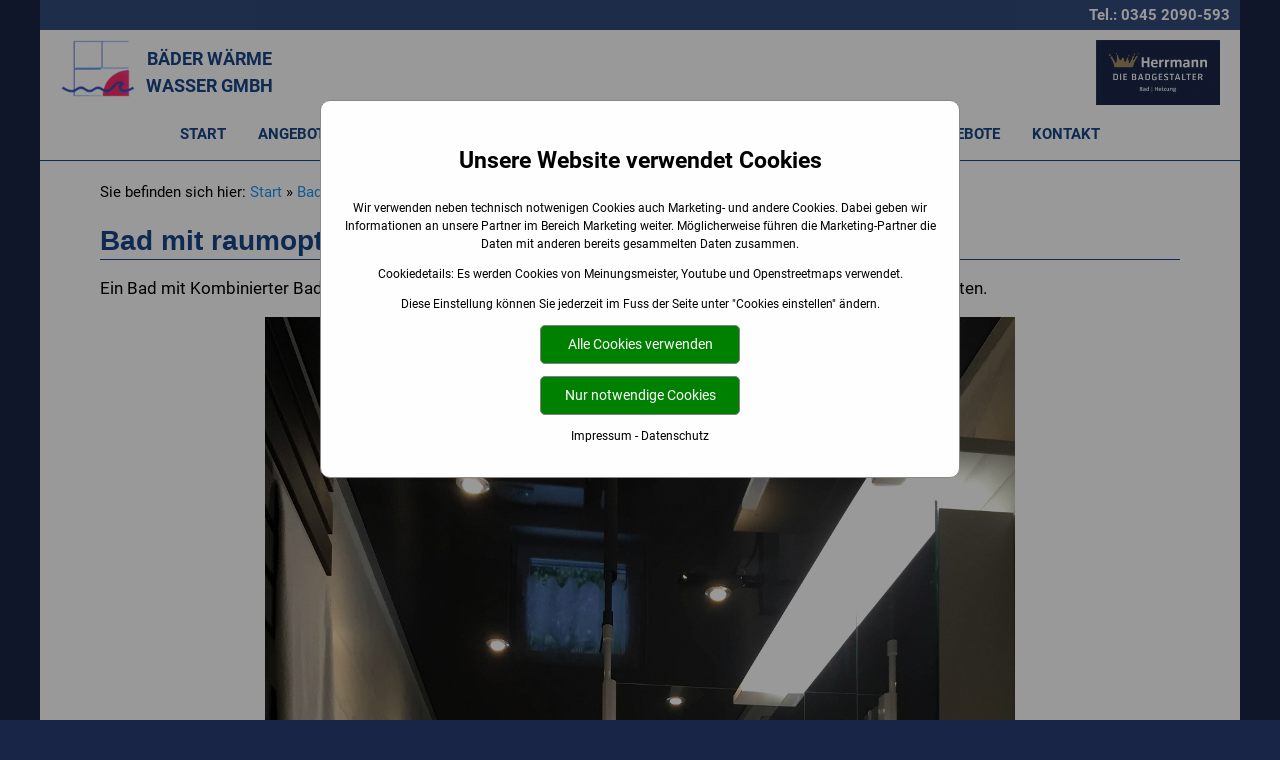

--- FILE ---
content_type: text/html; charset=UTF-8
request_url: https://www.herrmann-bww.de/badausstellung/referenzbaeder/referenzbad-13/
body_size: 4393
content:

<!DOCTYPE html PUBLIC "-//W3C//DTD XHTML 1.0 Transitional//EN" "https://www.w3.org/TR/xhtml1/DTD/xhtml1-transitional.dtd">
<html xmlns="http://www.w3.org/1999/xhtml" xml:lang="de" lang="de">

<head>
    <title>Referenzbad - Bad mit raumoptimalen Badm&ouml;beln - Herrmann B&auml;der W&auml;rme Wasser GmbH</title>

    <meta http-equiv="content-type" content="text/html; charset=ISO-8859-1" />
    <meta name="description" content="Ein Bad mit Kombinierter Bade-/Duschwanne, Spanndecke und raumoptimalem Badm�bel in schwarz/weiss gehalten." />
    <meta name="author" content="Herrmann B&auml;der W&auml;rme Wasser GmbH" />
    
    <link href="https://www.herrmann-bww.de/style/w3.css" type="text/css" rel="stylesheet" />
    <link href="https://www.herrmann-bww.de/style/style.css" type="text/css" rel="stylesheet" />
    
    <link rel="shortcut icon" type="image/x-icon" href="https://www.herrmann-bww.de/style/favicon.ico" />

    <meta name="viewport" content="width=device-width, initial-scale=1.0"> 
    
    <style>

/* The Modal (background) */
.modal {
  display: none; /* Hidden by default */
  position: fixed; /* Stay in place */
  z-index: 1000000000; /* Sit on top */
  padding-top: 100px; /* Location of the box */
  left: 0;
  top: 0;
  width: 100%; /* Full width */
  height: 100%; /* Full height */
  overflow: auto; /* Enable scroll if needed */
  background-color: rgb(0,0,0); /* Fallback color */
  background-color: rgba(0,0,0,0.4); /* Black w/ opacity */
}

/* Modal Content */
.modal-content {
  background-color: #fefefe;
  margin: auto;
  padding: 20px;
  border: 1px solid #888;
  width: 50%;
  text-align: center;
  border-radius: 10px;
}

.modal-content p {
  font-size: .8em;
}

.modal-content a.modal-button {
    font-size: 1.2em;
    text-decoration: none;
    display: inline-block;
    padding: 8px 20px;
    border: 1px solid grey;
    min-width: 200px;
    color: white;
    background-color: #008000;
    border-radius: 5px;
}

.modal-content a.modal-button:hover {
    box-shadow: 2px 2px 5px #000;
}

/* The Close Button */
.close {
  color: #aaaaaa;
  float: right;
  font-size: 28px;
  font-weight: bold;
}

.close:hover,
.close:focus {
  color: #000;
  text-decoration: none;
  cursor: pointer;
}
</style>

<script language="javascript" type="text/javascript">

    function setCookie(cname, cvalue, exdays) {
    var d = new Date();
    d.setTime(d.getTime() + (exdays*24*60*60*1000));
    var expires = "expires="+d.toUTCString();
    document.cookie = cname + "=" + cvalue + "; " + expires + ";path=/";
}

</script></head>

<body>

    <div class="wrapper w3-white">
        
                <div class="kopf">
            <div class="kopf_telefon w3-right-align"><strong>Tel.: <a href="tel:03452090593">0345 2090-593</a></strong></div>
            
            <div class="kopf_menu">
                
                <div class="kopf_menu_logo_links">
                    <a href="https://www.herrmann-bww.de/"><img src="https://www.herrmann-bww.de/bilder/logo3.png" width="76" height="60" alt="Logo Firma Lutz Herrmnan" class="logo" /></a>
                </div>
                <div class="kopf_menu_logo_rechts">
                    <a href="https://www.die-badgestalter.de/standort/halle-herrmann/"><img src="https://www.herrmann-bww.de/bilder/Herrmann_DB_Kombilogo_2020_rgb_blau_2.webp" width="124" height="65" alt="Logo Herrmann die Badgestalter" /></a>
                </div>
                
                <div class="kopf_menu_text w3-center">
                    <a href="https://www.herrmann-bww.de/"><strong>B&Auml;DER W&Auml;RME<br />WASSER GMBH</strong></a>
                </div>
                
                <div class="topmenu w3-center w3-hide-small w3-hide-medium" style="min-height: 45px; width: 100%;">
                    <div class="w3-bar">
                        <a href="https://www.herrmann-bww.de/" class="w3-bar-item w3-button">START</a>
                        <a href="https://www.herrmann-bww.de/unser-angebot/" class="w3-bar-item w3-button">ANGEBOT</a>
                        <a href="https://www.herrmann-bww.de/service/" class="w3-bar-item w3-button">SERVICE</a>
                        <a href="https://www.herrmann-bww.de/badausstellung/" class="w3-bar-item w3-button">BADAUSSTELLUNG</a>
                        <a href="https://www.herrmann-bww.de/blog/" class="w3-bar-item w3-button">EMPFEHLUNGEN</a>
                        <a href="https://www.herrmann-bww.de/ueber-uns/" class="w3-bar-item w3-button">&Uuml;BER UNS</a>
                        <a href="https://www.herrmann-bww.de/stellenangebote/" class="w3-bar-item w3-button">STELLENANGEBOTE</a>
                        <a href="https://www.herrmann-bww.de/kontakt/" class="w3-bar-item w3-button">KONTAKT</a>
                    </div>
                </div>
                
                
                <div class="topmenu_small">
                    <div class="w3-bar">
                        <a href="#" onclick="openMenu()" class="w3-bar-item w3-button w3-hide-large w3-right">&#9776;</a>
                    </div>
                </div>
                <div id="respMenu" class="w3-bar-block w3-light-grey w3-hide w3-hide-large">
                    <a href="unser-angebot/" class="w3-bar-item w3-button w3-border-top w3-border-grey">ANGEBOT</a>
                    <a href="https://www.herrmann-bww.de/service/" class="w3-bar-item w3-button w3-border-top w3-border-grey">SERVICE</a>
                    <a href="https://www.herrmann-bww.de/badausstellung/" class="w3-bar-item w3-button w3-border-top w3-border-grey">BADAUSSTELLUNG</a>
                    <a href="https://www.herrmann-bww.de/blog/" class="w3-bar-item w3-button w3-border-top w3-border-grey">EMPFEHLUNGEN &amp; NEWS</a>
                    <a href="https://www.herrmann-bww.de/ueber-uns/" class="w3-bar-item w3-button w3-border-top w3-border-grey">&Uuml;BER UNS</a>
                    <a href="https://www.herrmann-bww.de/stellenangebote/" class="w3-bar-item w3-button w3-border-top w3-border-grey">STELLENANGEBOTE</a>
                    <a href="https://www.herrmann-bww.de/kontakt/" class="w3-bar-item w3-button w3-border-top w3-border-bottom w3-border-grey">KONTAKT</a>
                </div>
                
            </div>
        </div>        
        <div class="breadcrumbs">
            <div class="box_text_und_bild_innen box_text_und_bild_innen_20" style="width: 90% !important;">
                Sie befinden sich hier: <a href="https://www.herrmann-bww.de/" class="w3-text-blue">Start</a> &raquo; <a href="https://www.herrmann-bww.de/badausstellung/" class="w3-text-blue">Badausstellung</a> &raquo; <a href="https://www.herrmann-bww.de/badausstellung/referenzbaeder/" class="w3-text-blue">Referenzb&auml;der</a> &raquo; Referenzbad 13
            </div>
        </div>
        
        <div class="inhalt w3-border-bottom">
            <div class="box_text_und_bild_innen box_text_und_bild_innen_20" style="width: 90% !important;">
                <h1>Bad mit raumoptimalen Badm�beln</h1>
                    
                    <p>
                        Ein Bad mit Kombinierter Bade/-Duschwanne, Spanndecke und raumoptimalem Badm&ouml;bel in schwarz/weiss gehalten.
                    </p>
                    
                    <p class="w3-center">
                       <img src="referenzbad-13-1.jpg" width="750" height="1048" alt="Kombinierter Bade/-Duschwanne, Spanndecke und raumoptimale Badm&ouml;bel" style="max-width: 100%; height: auto;" /> 
                    </p>
                    
                    <p class="w3-center">
                       <img src="referenzbad-13-2.jpg" width="750" height="1159" alt="Kombinierter Bade/-Duschwanne, Spanndecke und raumoptimalem Badm&ouml;bel" style="max-width: 100%; height: auto;" />
                    </p>
                    
                    <p>
                        &laquo; <a href="../">zur&uuml;ck zu den Referenzb&auml;dern</a>
                    </p>
               
            </div>
        </div>
        
        
        
        
        <div class="inhalt">
            <div class="box_text_und_bild_innen box_text_und_bild_innen_40">
                <h2>Ihr Kontakt zu uns:</h2>
                <div class="w3-right w3-right-align" style="display: inline-block;">
                    <div class="w3-margin-bottom">
                        <div class="kopf_menu_logo_links"><a href="https://www.herrmann-bww.de/"><img src="https://www.herrmann-bww.de/bilder/logo3.png" width="102" height="80" alt="Logo Firma Lutz Herrmnan" class="logo" style="width: auto; max-height: 65px;" /></a></div>
                        <div class="kopf_menu_text"><a href="https://www.herrmann-bww.de/"><strong>B&Auml;DER W&Auml;RME<br />WASSER GMBH</strong></a></div>
                    </div><br /><br /><br />
                    <a href="https://www.die-badgestalter.de/standort/halle-herrmann/" class="w3-margin-top"><img src="https://www.herrmann-bww.de/bilder/Herrmann_DB_Kombilogo_2020_rgb_blau.jpg" width="960" height="504" alt="Logo Herrmann die Badgestalter" style="width: auto; max-height: 65px;" /></a>
                </div>
                <p>
                    <strong>Herrmann Bäder Wärme Wasser GmbH</strong><br />
                    Eislebener Straße 63<br />
                    06126 Halle (Saale)
                </p>
                <p>
                    <a href="tel:03452090593" class="w3-btn w3-round w3-text-white card_button">(0345) 20 90-5 93</a>
                </p>
                <p>
                    <a href="https://www.herrmann-bww.de/kontakt/#kontaktformular" class="w3-btn w3-round w3-text-white card_button">Kontaktformular</a>
                </p>
            </div>
        </div>        
                <div class="fuss">

            <div>
                <img src="https://www.herrmann-bww.de/bilder/print_SHK_Kunde_Herrmann Baeder_Schild.webp" alt="Firma Herrmann B&auml;der W&auml;rme Wasser GmbH - Die besten Momente sind pers&ouml;nlich." style="max-width: 100%; width: 1200px; height: auto;" />
            </div>

            <div class="fuss_links w3-text-white w3-container">
                <div class="w3-row-padding w3-section">
                    <div class="w3-col l3">
                        <p class="w3-border-bottom w3-border-white">
                            &Uuml;bersicht:
                        </p>
                        <p>
                            <a href="https://www.herrmann-bww.de/unser-angebot/" class="">Angebot</a><br />
                            <a href="https://www.herrmann-bww.de/service/" class="">Service</a><br />
                            <a href="https://www.herrmann-bww.de/badausstellung/" class="">Badausstellung</a><br />
                            <a href="https://www.herrmann-bww.de/blog/" class="">Empfehlungen &amp; News</a><br />
                            <a href="https://www.herrmann-bww.de/ueber-uns/" class="">&Uuml;ber uns</a><br />
                            <a href="https://www.herrmann-bww.de/stellenangebote/" class="">Stellenangebote</a><br />
                            <a href="https://www.herrmann-bww.de/kontakt/" class="">Kontakt</a>
                        </p>
                    </div>
                    <div class="w3-col l3">
                        <p class="w3-border-bottom w3-border-white">
                            Unser Angebot:
                        </p>
                        <p>
                            <a href="https://www.herrmann-bww.de/unser-angebot/baeder/" class="">B&auml;der</a><br />
                            <a href="https://www.herrmann-bww.de/unser-angebot/badmoebel/" class="">Badm&ouml;bel</a><br />
                            <a href="https://www.herrmann-bww.de/unser-angebot/heizung/" class="">Heizung</a><br />
                            <a href="https://www.herrmann-bww.de/unser-angebot/sanitaer/" class="">Sanit&auml;r &amp; Abwasser</a><br />
                            <a href="https://www.herrmann-bww.de/unser-angebot/fliesen/" class="">Fliesen</a><br />
                            <a href="https://www.herrmann-bww.de/unser-angebot/spanndecken/" class="">Spanndecken</a><br />
                        </p>
                    </div>
                    <div class="w3-col l3">
                        <p class="w3-border-bottom w3-border-white">
                            Kontakt:
                        </p>
                        <p>
                            Tel: (0345) 2090-593<br />
                            Fax: (0345) 2090-595<br />
                            E-Mail: <a id="emailtwo" href="javascript:linkTo_UnCryptMailtotwo('nbjmup;qptuAifssnboo.cxx/ef');">bitte klicken</a><br />
                            <a href="#" onclick="modal.style.display='block';">Cookies einstellen</a>
                        </p>
                    </div>
                    <div class="w3-col l3">
                        <p class="w3-border-bottom w3-border-white">
                            Adresse:
                        </p>
                        <p>
                            Herrmann Bäder Wärme Wasser GmbH<br />
                            Eislebener Straße 63<br />
                            06126 Halle (Saale)<br /><br />
                            <a href="https://www.herrmann-bww.de/kontakt/#anfahrt">Anfahrt</a>
                        </p>
                    </div>
                </div>
            </div>   
            <div class="fuss_abschluss w3-text-white w3-container w3-center">
                <p><a href="https://www.herrmann-bww.de/kontakt/impressum/">Impressum</a> - <a href="https://www.herrmann-bww.de/kontakt/datenschutz/">Datenschutz</a> - <a href="#" onclick="modal.style.display='block';">Cookies einstellen</a> - <a href="https://www.herrmann-bww.de/AGB-Firma-Herrmann.pdf" target="_blank">AGB</a></p>
                <p><a href="https://www.it-management-osada.de">Webentwicklung: IT-Management Sven Osada</a></p>
            </div>
        </div>
        
<script type="text/javascript">
/*<![CDATA[*/
//<!--
 function UnCryptMailtotwo(s) {
	var n=0;
	var r="";
	for(var i=0; i < s.length; i++) {
		n=s.charCodeAt(i);
		if (n>=8364) {n = 128;}
		r += String.fromCharCode(n-(1));
	}
	return r;
 }
 function linkTo_UnCryptMailtotwo(s)	{
	location.href=UnCryptMailtotwo(s);
	document.getElementById("emailtwo").firstChild.nodeValue = UnCryptMailtotwo("qptuAifssnboo.cxx/ef");
	document.getElementById("emailabc").firstChild.nodeValue = UnCryptMailtotwo("qptuAifssnboo.cxx/ef");
 }
// -->
/*]]>*/
</script>    

            
        <div id="myModal" class="modal">

  <!-- Modal content -->
  <div class="modal-content">
    <p style="font-size: 1.5em;"><b>Unsere Website verwendet Cookies</b></p>
            <p>Wir verwenden neben technisch notwenigen Cookies auch Marketing- und andere Cookies. Dabei geben wir Informationen an unsere Partner im Bereich Marketing weiter. M&ouml;glicherweise f&uuml;hren die Marketing-Partner die Daten mit anderen bereits gesammelten Daten zusammen.</p>
    <p>Cookiedetails: Es werden Cookies von Meinungsmeister, Youtube und Openstreetmaps verwendet.</p>
    <p>Diese Einstellung k&ouml;nnen Sie jederzeit im Fuss der Seite unter "Cookies einstellen" &auml;ndern.</p>
    <p><a href="#" onclick="setCookie('bww_cookies_erlauben','2','365');modal.style.display = 'none';location.reload();" class="modal-button">Alle Cookies verwenden</a></p>
    <p><a href="#" onclick="setCookie('bww_cookies_erlauben','1','365');modal.style.display = 'none';location.reload();" class="modal-button">Nur notwendige Cookies</a></p>
    <p><a href="https://www.herrmann-bww.de/kontakt/impressum/">Impressum</a> - <a href="https://www.herrmann-bww.de/kontakt/datenschutz/">Datenschutz</a></p>
  </div>

</div>

<script>
// Get the modal
var modal = document.getElementById("myModal");

modal.style.display = "block";
</script>        
    </div>

<script language="javascript" type="text/javascript" src="https://www.herrmann-bww.de/js/responsives_menu.js"></script>   

</body>
</html>

--- FILE ---
content_type: text/css
request_url: https://www.herrmann-bww.de/style/style.css
body_size: 3262
content:
/* roboto-regular - latin */
@font-face {
  font-family: 'Roboto';
  src: url('./Roboto/Roboto-Regular.ttf') format('truetype');
  font-weight: normal;
  font-style: normal;
}
@font-face {
  font-family: 'Roboto';
  src: url('./Roboto/Roboto-Bold.ttf') format('truetype');
  font-weight: bold;
  font-style: normal;
}

html, body {  font-family: Roboto, Lato, Verdana, Arial; background-color: #192546; }

.wrapper { 
    width: 100%;
    max-width: 1200px;
    margin: 0 auto;
}

a { text-decoration: none; /*border-bottom: 1px dashed;*/ }

.mySlides {display:none}
.w3-left, .w3-right, .w3-badge {cursor:pointer}
.w3-badge {height:13px;width:13px;padding:0}

.kopf                       { }
.kopf_telefon               { height: 30px; line-height: 30px; padding-right: 10px; background-color: #314b7b; color: white; }
.kopf_telefon a             { text-decoration: none; }
.kopf_menu                  { padding: 10px 0 0 0; }
.kopf_menu_logo_links       { display:inline-block; float: left; }
.kopf_menu_logo_links img   { margin-left: 20px; margin-bottom: 10px; }
.kopf_menu_logo_rechts      { display:inline-block; float: right; }
.kopf_menu_logo_rechts img  { margin-right: 20px; margin-bottom: 10px; }
.kopf_menu_text             { display: inline-block; float: left; font-size:18px; margin-left: 10px; padding-top: 5px; color: #184688; }
.kopf_menu_text a           { text-decoration: none; }

.breadcrumbs                { border-top: 1px solid #184688; }

.eyecatcher                 { clear: both; }

.inhalt                                 { clear: both; }
.inhalt p, .inhalt ul                   { font-size: 1.1em; }
.inhalt .inhalt_text_und_bild_innen     { width: 80%; margin: 20px auto; }
.inhalt .inhalt_text_und_bild_innen h1  { line-height: 30px; font-size: 26px; font-weight: 900; color: #184688; border-bottom: 1px solid #184688; }
.inhalt .card_200                       { min-height: 240px; hyphens: auto; }
.inhalt .card_200 .card_ueberschrift    { color: #184688; }
.card_button                            { background-color: #1c509c; }
.inhalt .box_padding_top_bottom_20      { padding: 20px 0; }
.hintergrund_dunkel                     { background-color: #314b7b; }
.box_text_und_bild                      {}
.box_text_und_bild_innen                { width: 80%; }
.box_text_und_bild_innen_20             { margin: 20px auto; }
.box_text_und_bild_innen_40             { margin: 40px auto; }
.box_text_und_bild_innen h1             { line-height: 36px; font-size: 28px; font-weight: 900; color: #184688; border-bottom: 1px solid #184688; }
.box_text_und_bild_innen h2             { line-height: 32px; font-size: 24px; font-weight: 900; color: #184688; border-bottom: 1px solid #184688; }
.box_text_und_bild .box_bild_rechts     { float: right !important; }
.inhalt img                             { max-width: 100%; }

.topmenu                    { clear: both; color: #184688; font-weight: bold; }
/*.topmenu div                { display: inline-block; width: auto !important; }*/
.topmenu_small              { clear: both; color: #184688; font-weight: bold; }             

.fuss {}
.fuss_links { background-color: #314b7b; min-height: 100px; line-height: 1.8em; }
.fuss_abschluss { background-color: #243b66; min-height: 30px; line-height: 30px; }

